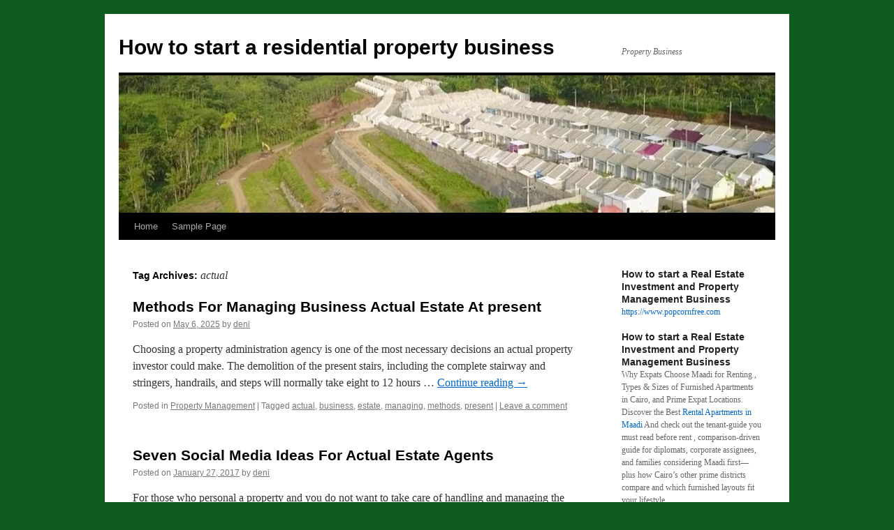

--- FILE ---
content_type: text/html; charset=UTF-8
request_url: https://thehomebased.com/?tag=actual
body_size: 8562
content:
<!DOCTYPE html>
<html lang="en-US">
<head>
<meta charset="UTF-8" />
<title>
actual | How to start a residential property business	</title>
<link rel="profile" href="https://gmpg.org/xfn/11" />
<link rel="stylesheet" type="text/css" media="all" href="https://thehomebased.com/wp-content/themes/twentyten/style.css?ver=20251202" />
<link rel="pingback" href="https://thehomebased.com/xmlrpc.php">
<meta name='robots' content='max-image-preview:large' />
<link rel="alternate" type="application/rss+xml" title="How to start a residential property business &raquo; Feed" href="https://thehomebased.com/?feed=rss2" />
<link rel="alternate" type="application/rss+xml" title="How to start a residential property business &raquo; Comments Feed" href="https://thehomebased.com/?feed=comments-rss2" />
<link rel="alternate" type="application/rss+xml" title="How to start a residential property business &raquo; actual Tag Feed" href="https://thehomebased.com/?feed=rss2&#038;tag=actual" />
<style id='wp-img-auto-sizes-contain-inline-css' type='text/css'>
img:is([sizes=auto i],[sizes^="auto," i]){contain-intrinsic-size:3000px 1500px}
/*# sourceURL=wp-img-auto-sizes-contain-inline-css */
</style>

<style id='wp-emoji-styles-inline-css' type='text/css'>

	img.wp-smiley, img.emoji {
		display: inline !important;
		border: none !important;
		box-shadow: none !important;
		height: 1em !important;
		width: 1em !important;
		margin: 0 0.07em !important;
		vertical-align: -0.1em !important;
		background: none !important;
		padding: 0 !important;
	}
/*# sourceURL=wp-emoji-styles-inline-css */
</style>
<link rel='stylesheet' id='wp-block-library-css' href='https://thehomebased.com/wp-includes/css/dist/block-library/style.min.css?ver=6.9' type='text/css' media='all' />
<style id='global-styles-inline-css' type='text/css'>
:root{--wp--preset--aspect-ratio--square: 1;--wp--preset--aspect-ratio--4-3: 4/3;--wp--preset--aspect-ratio--3-4: 3/4;--wp--preset--aspect-ratio--3-2: 3/2;--wp--preset--aspect-ratio--2-3: 2/3;--wp--preset--aspect-ratio--16-9: 16/9;--wp--preset--aspect-ratio--9-16: 9/16;--wp--preset--color--black: #000;--wp--preset--color--cyan-bluish-gray: #abb8c3;--wp--preset--color--white: #fff;--wp--preset--color--pale-pink: #f78da7;--wp--preset--color--vivid-red: #cf2e2e;--wp--preset--color--luminous-vivid-orange: #ff6900;--wp--preset--color--luminous-vivid-amber: #fcb900;--wp--preset--color--light-green-cyan: #7bdcb5;--wp--preset--color--vivid-green-cyan: #00d084;--wp--preset--color--pale-cyan-blue: #8ed1fc;--wp--preset--color--vivid-cyan-blue: #0693e3;--wp--preset--color--vivid-purple: #9b51e0;--wp--preset--color--blue: #0066cc;--wp--preset--color--medium-gray: #666;--wp--preset--color--light-gray: #f1f1f1;--wp--preset--gradient--vivid-cyan-blue-to-vivid-purple: linear-gradient(135deg,rgb(6,147,227) 0%,rgb(155,81,224) 100%);--wp--preset--gradient--light-green-cyan-to-vivid-green-cyan: linear-gradient(135deg,rgb(122,220,180) 0%,rgb(0,208,130) 100%);--wp--preset--gradient--luminous-vivid-amber-to-luminous-vivid-orange: linear-gradient(135deg,rgb(252,185,0) 0%,rgb(255,105,0) 100%);--wp--preset--gradient--luminous-vivid-orange-to-vivid-red: linear-gradient(135deg,rgb(255,105,0) 0%,rgb(207,46,46) 100%);--wp--preset--gradient--very-light-gray-to-cyan-bluish-gray: linear-gradient(135deg,rgb(238,238,238) 0%,rgb(169,184,195) 100%);--wp--preset--gradient--cool-to-warm-spectrum: linear-gradient(135deg,rgb(74,234,220) 0%,rgb(151,120,209) 20%,rgb(207,42,186) 40%,rgb(238,44,130) 60%,rgb(251,105,98) 80%,rgb(254,248,76) 100%);--wp--preset--gradient--blush-light-purple: linear-gradient(135deg,rgb(255,206,236) 0%,rgb(152,150,240) 100%);--wp--preset--gradient--blush-bordeaux: linear-gradient(135deg,rgb(254,205,165) 0%,rgb(254,45,45) 50%,rgb(107,0,62) 100%);--wp--preset--gradient--luminous-dusk: linear-gradient(135deg,rgb(255,203,112) 0%,rgb(199,81,192) 50%,rgb(65,88,208) 100%);--wp--preset--gradient--pale-ocean: linear-gradient(135deg,rgb(255,245,203) 0%,rgb(182,227,212) 50%,rgb(51,167,181) 100%);--wp--preset--gradient--electric-grass: linear-gradient(135deg,rgb(202,248,128) 0%,rgb(113,206,126) 100%);--wp--preset--gradient--midnight: linear-gradient(135deg,rgb(2,3,129) 0%,rgb(40,116,252) 100%);--wp--preset--font-size--small: 13px;--wp--preset--font-size--medium: 20px;--wp--preset--font-size--large: 36px;--wp--preset--font-size--x-large: 42px;--wp--preset--spacing--20: 0.44rem;--wp--preset--spacing--30: 0.67rem;--wp--preset--spacing--40: 1rem;--wp--preset--spacing--50: 1.5rem;--wp--preset--spacing--60: 2.25rem;--wp--preset--spacing--70: 3.38rem;--wp--preset--spacing--80: 5.06rem;--wp--preset--shadow--natural: 6px 6px 9px rgba(0, 0, 0, 0.2);--wp--preset--shadow--deep: 12px 12px 50px rgba(0, 0, 0, 0.4);--wp--preset--shadow--sharp: 6px 6px 0px rgba(0, 0, 0, 0.2);--wp--preset--shadow--outlined: 6px 6px 0px -3px rgb(255, 255, 255), 6px 6px rgb(0, 0, 0);--wp--preset--shadow--crisp: 6px 6px 0px rgb(0, 0, 0);}:where(.is-layout-flex){gap: 0.5em;}:where(.is-layout-grid){gap: 0.5em;}body .is-layout-flex{display: flex;}.is-layout-flex{flex-wrap: wrap;align-items: center;}.is-layout-flex > :is(*, div){margin: 0;}body .is-layout-grid{display: grid;}.is-layout-grid > :is(*, div){margin: 0;}:where(.wp-block-columns.is-layout-flex){gap: 2em;}:where(.wp-block-columns.is-layout-grid){gap: 2em;}:where(.wp-block-post-template.is-layout-flex){gap: 1.25em;}:where(.wp-block-post-template.is-layout-grid){gap: 1.25em;}.has-black-color{color: var(--wp--preset--color--black) !important;}.has-cyan-bluish-gray-color{color: var(--wp--preset--color--cyan-bluish-gray) !important;}.has-white-color{color: var(--wp--preset--color--white) !important;}.has-pale-pink-color{color: var(--wp--preset--color--pale-pink) !important;}.has-vivid-red-color{color: var(--wp--preset--color--vivid-red) !important;}.has-luminous-vivid-orange-color{color: var(--wp--preset--color--luminous-vivid-orange) !important;}.has-luminous-vivid-amber-color{color: var(--wp--preset--color--luminous-vivid-amber) !important;}.has-light-green-cyan-color{color: var(--wp--preset--color--light-green-cyan) !important;}.has-vivid-green-cyan-color{color: var(--wp--preset--color--vivid-green-cyan) !important;}.has-pale-cyan-blue-color{color: var(--wp--preset--color--pale-cyan-blue) !important;}.has-vivid-cyan-blue-color{color: var(--wp--preset--color--vivid-cyan-blue) !important;}.has-vivid-purple-color{color: var(--wp--preset--color--vivid-purple) !important;}.has-black-background-color{background-color: var(--wp--preset--color--black) !important;}.has-cyan-bluish-gray-background-color{background-color: var(--wp--preset--color--cyan-bluish-gray) !important;}.has-white-background-color{background-color: var(--wp--preset--color--white) !important;}.has-pale-pink-background-color{background-color: var(--wp--preset--color--pale-pink) !important;}.has-vivid-red-background-color{background-color: var(--wp--preset--color--vivid-red) !important;}.has-luminous-vivid-orange-background-color{background-color: var(--wp--preset--color--luminous-vivid-orange) !important;}.has-luminous-vivid-amber-background-color{background-color: var(--wp--preset--color--luminous-vivid-amber) !important;}.has-light-green-cyan-background-color{background-color: var(--wp--preset--color--light-green-cyan) !important;}.has-vivid-green-cyan-background-color{background-color: var(--wp--preset--color--vivid-green-cyan) !important;}.has-pale-cyan-blue-background-color{background-color: var(--wp--preset--color--pale-cyan-blue) !important;}.has-vivid-cyan-blue-background-color{background-color: var(--wp--preset--color--vivid-cyan-blue) !important;}.has-vivid-purple-background-color{background-color: var(--wp--preset--color--vivid-purple) !important;}.has-black-border-color{border-color: var(--wp--preset--color--black) !important;}.has-cyan-bluish-gray-border-color{border-color: var(--wp--preset--color--cyan-bluish-gray) !important;}.has-white-border-color{border-color: var(--wp--preset--color--white) !important;}.has-pale-pink-border-color{border-color: var(--wp--preset--color--pale-pink) !important;}.has-vivid-red-border-color{border-color: var(--wp--preset--color--vivid-red) !important;}.has-luminous-vivid-orange-border-color{border-color: var(--wp--preset--color--luminous-vivid-orange) !important;}.has-luminous-vivid-amber-border-color{border-color: var(--wp--preset--color--luminous-vivid-amber) !important;}.has-light-green-cyan-border-color{border-color: var(--wp--preset--color--light-green-cyan) !important;}.has-vivid-green-cyan-border-color{border-color: var(--wp--preset--color--vivid-green-cyan) !important;}.has-pale-cyan-blue-border-color{border-color: var(--wp--preset--color--pale-cyan-blue) !important;}.has-vivid-cyan-blue-border-color{border-color: var(--wp--preset--color--vivid-cyan-blue) !important;}.has-vivid-purple-border-color{border-color: var(--wp--preset--color--vivid-purple) !important;}.has-vivid-cyan-blue-to-vivid-purple-gradient-background{background: var(--wp--preset--gradient--vivid-cyan-blue-to-vivid-purple) !important;}.has-light-green-cyan-to-vivid-green-cyan-gradient-background{background: var(--wp--preset--gradient--light-green-cyan-to-vivid-green-cyan) !important;}.has-luminous-vivid-amber-to-luminous-vivid-orange-gradient-background{background: var(--wp--preset--gradient--luminous-vivid-amber-to-luminous-vivid-orange) !important;}.has-luminous-vivid-orange-to-vivid-red-gradient-background{background: var(--wp--preset--gradient--luminous-vivid-orange-to-vivid-red) !important;}.has-very-light-gray-to-cyan-bluish-gray-gradient-background{background: var(--wp--preset--gradient--very-light-gray-to-cyan-bluish-gray) !important;}.has-cool-to-warm-spectrum-gradient-background{background: var(--wp--preset--gradient--cool-to-warm-spectrum) !important;}.has-blush-light-purple-gradient-background{background: var(--wp--preset--gradient--blush-light-purple) !important;}.has-blush-bordeaux-gradient-background{background: var(--wp--preset--gradient--blush-bordeaux) !important;}.has-luminous-dusk-gradient-background{background: var(--wp--preset--gradient--luminous-dusk) !important;}.has-pale-ocean-gradient-background{background: var(--wp--preset--gradient--pale-ocean) !important;}.has-electric-grass-gradient-background{background: var(--wp--preset--gradient--electric-grass) !important;}.has-midnight-gradient-background{background: var(--wp--preset--gradient--midnight) !important;}.has-small-font-size{font-size: var(--wp--preset--font-size--small) !important;}.has-medium-font-size{font-size: var(--wp--preset--font-size--medium) !important;}.has-large-font-size{font-size: var(--wp--preset--font-size--large) !important;}.has-x-large-font-size{font-size: var(--wp--preset--font-size--x-large) !important;}
/*# sourceURL=global-styles-inline-css */
</style>

<style id='classic-theme-styles-inline-css' type='text/css'>
/*! This file is auto-generated */
.wp-block-button__link{color:#fff;background-color:#32373c;border-radius:9999px;box-shadow:none;text-decoration:none;padding:calc(.667em + 2px) calc(1.333em + 2px);font-size:1.125em}.wp-block-file__button{background:#32373c;color:#fff;text-decoration:none}
/*# sourceURL=/wp-includes/css/classic-themes.min.css */
</style>
<link rel='stylesheet' id='twentyten-block-style-css' href='https://thehomebased.com/wp-content/themes/twentyten/blocks.css?ver=20250220' type='text/css' media='all' />
<link rel="https://api.w.org/" href="https://thehomebased.com/index.php?rest_route=/" /><link rel="alternate" title="JSON" type="application/json" href="https://thehomebased.com/index.php?rest_route=/wp/v2/tags/68" /><link rel="EditURI" type="application/rsd+xml" title="RSD" href="https://thehomebased.com/xmlrpc.php?rsd" />
<meta name="generator" content="WordPress 6.9" />
<style type="text/css" id="custom-background-css">
body.custom-background { background-color: #0d5b1e; }
</style>
	</head>

<body class="archive tag tag-actual tag-68 custom-background wp-theme-twentyten">
<div id="wrapper" class="hfeed">
		<a href="#content" class="screen-reader-text skip-link">Skip to content</a>
	<div id="header">
		<div id="masthead">
			<div id="branding" role="banner">
									<div id="site-title">
						<span>
							<a href="https://thehomebased.com/" rel="home" >How to start a residential property business</a>
						</span>
					</div>
										<div id="site-description">Property Business</div>
					<img src="https://thehomebased.com/wp-content/uploads/2025/09/cropped-WhatsApp-Image-2020-06-18-at-15.59.00.jpeg" width="940" height="197" alt="How to start a residential property business" srcset="https://thehomebased.com/wp-content/uploads/2025/09/cropped-WhatsApp-Image-2020-06-18-at-15.59.00.jpeg 940w, https://thehomebased.com/wp-content/uploads/2025/09/cropped-WhatsApp-Image-2020-06-18-at-15.59.00-300x63.jpeg 300w, https://thehomebased.com/wp-content/uploads/2025/09/cropped-WhatsApp-Image-2020-06-18-at-15.59.00-768x161.jpeg 768w" sizes="(max-width: 940px) 100vw, 940px" decoding="async" fetchpriority="high" />			</div><!-- #branding -->

			<div id="access" role="navigation">
				<div class="menu"><ul>
<li ><a href="https://thehomebased.com/">Home</a></li><li class="page_item page-item-2"><a href="https://thehomebased.com/?page_id=2">Sample Page</a></li>
</ul></div>
			</div><!-- #access -->
		</div><!-- #masthead -->
	</div><!-- #header -->

	<div id="main">

		<div id="container">
			<div id="content" role="main">

				<h1 class="page-title">
				Tag Archives: <span>actual</span>				</h1>

				



	
			<div id="post-7139" class="post-7139 post type-post status-publish format-standard hentry category-2 tag-actual tag-business tag-estate tag-managing tag-methods tag-present">
			<h2 class="entry-title"><a href="https://thehomebased.com/?p=7139" rel="bookmark">Methods For Managing Business Actual Estate At present</a></h2>

			<div class="entry-meta">
				<span class="meta-prep meta-prep-author">Posted on</span> <a href="https://thehomebased.com/?p=7139" title="2:08 am" rel="bookmark"><span class="entry-date">May 6, 2025</span></a> <span class="meta-sep">by</span> <span class="author vcard"><a class="url fn n" href="https://thehomebased.com/?author=1" title="View all posts by deni">deni</a></span>			</div><!-- .entry-meta -->

					<div class="entry-summary">
				<p>Choosing a property administration agency is one of the most necessary decisions an actual property investor could make. The demolition of the present stairs, including the complete stairway and stringers, handrails, and steps will normally take eight to 12 hours &hellip; <a href="https://thehomebased.com/?p=7139">Continue reading <span class="meta-nav">&rarr;</span></a></p>
			</div><!-- .entry-summary -->
	
			<div class="entry-utility">
									<span class="cat-links">
						<span class="entry-utility-prep entry-utility-prep-cat-links">Posted in</span> <a href="https://thehomebased.com/?cat=2" rel="category">Property Management</a>					</span>
					<span class="meta-sep">|</span>
				
								<span class="tag-links">
					<span class="entry-utility-prep entry-utility-prep-tag-links">Tagged</span> <a href="https://thehomebased.com/?tag=actual" rel="tag">actual</a>, <a href="https://thehomebased.com/?tag=business" rel="tag">business</a>, <a href="https://thehomebased.com/?tag=estate" rel="tag">estate</a>, <a href="https://thehomebased.com/?tag=managing" rel="tag">managing</a>, <a href="https://thehomebased.com/?tag=methods" rel="tag">methods</a>, <a href="https://thehomebased.com/?tag=present" rel="tag">present</a>				</span>
				<span class="meta-sep">|</span>
				
				<span class="comments-link"><a href="https://thehomebased.com/?p=7139#respond">Leave a comment</a></span>

							</div><!-- .entry-utility -->
		</div><!-- #post-7139 -->

		
	

	
			<div id="post-7065" class="post-7065 post type-post status-publish format-standard hentry category-2 tag-actual tag-agents tag-estate tag-ideas tag-media tag-seven tag-social">
			<h2 class="entry-title"><a href="https://thehomebased.com/?p=7065" rel="bookmark">Seven Social Media Ideas For Actual Estate Agents</a></h2>

			<div class="entry-meta">
				<span class="meta-prep meta-prep-author">Posted on</span> <a href="https://thehomebased.com/?p=7065" title="6:36 pm" rel="bookmark"><span class="entry-date">January 27, 2017</span></a> <span class="meta-sep">by</span> <span class="author vcard"><a class="url fn n" href="https://thehomebased.com/?author=1" title="View all posts by deni">deni</a></span>			</div><!-- .entry-meta -->

					<div class="entry-summary">
				<p>For those who personal a property and you do not want to take care of handling and managing the property, you may name a property management firm that can assist you on this ordeal. 1. Curb Enchantment &#8211; The first &hellip; <a href="https://thehomebased.com/?p=7065">Continue reading <span class="meta-nav">&rarr;</span></a></p>
			</div><!-- .entry-summary -->
	
			<div class="entry-utility">
									<span class="cat-links">
						<span class="entry-utility-prep entry-utility-prep-cat-links">Posted in</span> <a href="https://thehomebased.com/?cat=2" rel="category">Property Management</a>					</span>
					<span class="meta-sep">|</span>
				
								<span class="tag-links">
					<span class="entry-utility-prep entry-utility-prep-tag-links">Tagged</span> <a href="https://thehomebased.com/?tag=actual" rel="tag">actual</a>, <a href="https://thehomebased.com/?tag=agents" rel="tag">agents</a>, <a href="https://thehomebased.com/?tag=estate" rel="tag">estate</a>, <a href="https://thehomebased.com/?tag=ideas" rel="tag">ideas</a>, <a href="https://thehomebased.com/?tag=media" rel="tag">media</a>, <a href="https://thehomebased.com/?tag=seven" rel="tag">seven</a>, <a href="https://thehomebased.com/?tag=social" rel="tag">social</a>				</span>
				<span class="meta-sep">|</span>
				
				<span class="comments-link"><a href="https://thehomebased.com/?p=7065#respond">Leave a comment</a></span>

							</div><!-- .entry-utility -->
		</div><!-- #post-7065 -->

		
	

			</div><!-- #content -->
		</div><!-- #container -->


		<div id="primary" class="widget-area" role="complementary">
			<ul class="xoxo">

<li id="execphp-24" class="widget-container widget_execphp"><h3 class="widget-title">How to start a Real Estate Investment and Property Management Business</h3>			<div class="execphpwidget"><p><a href="https://popcornfree.com" target="_blank">https://www.popcornfree.com</a></p>
</div>
		</li><li id="execphp-20" class="widget-container widget_execphp"><h3 class="widget-title">How to start a Real Estate Investment and Property Management Business</h3>			<div class="execphpwidget"><p>Why Expats Choose Maadi for Renting  , Types & Sizes of Furnished Apartments in Cairo, and Prime Expat Locations. Discover the Best  <a href="https://housesolutionegypt.com/rent/apartments/maadi" target="_blank">Rental Apartments in Maadi</a> And check out the tenant&#8209;guide you must read before rent , comparison&#8209;driven guide for diplomats, corporate assignees, and families considering Maadi first&mdash;plus how Cairo&rsquo;s other prime districts compare and which furnished layouts fit your lifestyle.</p>
</div>
		</li><li id="execphp-22" class="widget-container widget_execphp"><h3 class="widget-title">How to start a Real Estate Investment and Property Management Business</h3>			<div class="execphpwidget"><p>&iquest;Problemas en tu comunidad de propietarios o con la junta? Necesitas  <a href="https://vmsabogados.com/abogado-propiedad-horizontal-madrid/" target="_blank">Abogado propiedad horizontal Madrid</a>  con experiencia real. En VMS Abogados resolvemos conflictos vecinales y gestionamos tus reclamaciones con eficacia.</p>
</div>
		</li><li id="execphp-19" class="widget-container widget_execphp"><h3 class="widget-title">How to start a Real Estate Investment and Property Management Business</h3>			<div class="execphpwidget"><p><a href="https://theresinbondedslabcompany.co.uk/diy-resin-driveway-kits" target="_blank">theresinbondedslabcompany</a></p>
</div>
		</li><li id="execphp-18" class="widget-container widget_execphp"><h3 class="widget-title">How to start a Real Estate Investment and Property Management Business</h3>			<div class="execphpwidget"><p><a href="https://southsydneypestcontrol.com.au" target="_blank">southsydneypestcontrol</a></p>
</div>
		</li><li id="execphp-13" class="widget-container widget_execphp"><h3 class="widget-title">How to start a Real Estate Investment and Property Management Business</h3>			<div class="execphpwidget"><p><a href="https://getweys.com" target="_blank">getweys</a></p>
</div>
		</li><li id="search-2" class="widget-container widget_search"><form role="search" method="get" id="searchform" class="searchform" action="https://thehomebased.com/">
				<div>
					<label class="screen-reader-text" for="s">Search for:</label>
					<input type="text" value="" name="s" id="s" />
					<input type="submit" id="searchsubmit" value="Search" />
				</div>
			</form></li><li id="execphp-5" class="widget-container widget_execphp"><h3 class="widget-title">How to start a Real Estate Investment and Property Management Business</h3>			<div class="execphpwidget"><p><a href="https://www.interiorpainter.ca/painting-fiber-cement-siding/" target="_blank">www.interiorpainter.ca</a></p>
</div>
		</li><li id="execphp-16" class="widget-container widget_execphp"><h3 class="widget-title">How to start a Real Estate Investment and Property Management Business</h3>			<div class="execphpwidget"><p>Pipe <a href="https://dannenbaumllc.com/expansion-joints" target="_blank">Expansion Joints</a> are used in pipelines</p>
</div>
		</li><li id="execphp-8" class="widget-container widget_execphp"><h3 class="widget-title">How to start a Real Estate Investment and Property Management business</h3>			<div class="execphpwidget"><p><a href="https://gnrabbit.com" target="_blank">gnrabbit.com</a></p>
</div>
		</li><li id="execphp-10" class="widget-container widget_execphp"><h3 class="widget-title">How to start a Real Estate Investment and Property Management Business</h3>			<div class="execphpwidget"><p>Convert your exsiting clawfoot tub into a convenient stand up shower system, with one of our  <a href="http://www.classicclawfoottubs.com/shower-enclosure-sets.html" target="_blank">clawfoot tub shower enclosure sets</a> .  Upgrade the utility of your bathroom, without giving up the beauty of your vintage style bathtub.</p>
</div>
		</li><li id="magenet_widget-2" class="widget-container widget_magenet_widget"><aside class="widget magenet_widget_box"><div class="mads-block"></div></aside></li><li id="execphp-6" class="widget-container widget_execphp"><h3 class="widget-title">How to start a Real Estate Investment and Property Management Business</h3>			<div class="execphpwidget"><p><a href="https://www.augustamovers.ca" target="_blank">Movers Toronto, Toronto movers, long distance movers Toronto, Moving Toronto</a></p>
</div>
		</li><li id="execphp-7" class="widget-container widget_execphp"><h3 class="widget-title">How to start a Real Estate Investment and Property Management business</h3>			<div class="execphpwidget"><p><a href="https://www.augustamovers.ca" target="_blank">Movers Toronto, Toronto movers, long distance movers Toronto, Moving Toronto</a></p>
</div>
		</li>
		<li id="recent-posts-2" class="widget-container widget_recent_entries">
		<h3 class="widget-title">Recent Posts</h3>
		<ul>
											<li>
					<a href="https://thehomebased.com/?p=7277">How to Start a Residential Property Business: A Step-by-Step Guide</a>
									</li>
											<li>
					<a href="https://thehomebased.com/?p=7279">Top Entertainment Ideas for Corporate Events That Leave a Lasting Impression</a>
									</li>
											<li>
					<a href="https://thehomebased.com/?p=7095">How To Prevent Being Evicted From Your Apartment</a>
									</li>
											<li>
					<a href="https://thehomebased.com/?p=7045">Line Of Credit</a>
									</li>
											<li>
					<a href="https://thehomebased.com/?p=7043">Reasons For Hiring A Real Estate Agent When Renting An House</a>
									</li>
					</ul>

		</li><li id="archives-2" class="widget-container widget_archive"><h3 class="widget-title">Archives</h3>
			<ul>
					<li><a href='https://thehomebased.com/?m=202506'>June 2025</a></li>
	<li><a href='https://thehomebased.com/?m=202505'>May 2025</a></li>
	<li><a href='https://thehomebased.com/?m=201711'>November 2017</a></li>
	<li><a href='https://thehomebased.com/?m=201710'>October 2017</a></li>
	<li><a href='https://thehomebased.com/?m=201709'>September 2017</a></li>
	<li><a href='https://thehomebased.com/?m=201708'>August 2017</a></li>
	<li><a href='https://thehomebased.com/?m=201707'>July 2017</a></li>
	<li><a href='https://thehomebased.com/?m=201706'>June 2017</a></li>
	<li><a href='https://thehomebased.com/?m=201705'>May 2017</a></li>
	<li><a href='https://thehomebased.com/?m=201704'>April 2017</a></li>
	<li><a href='https://thehomebased.com/?m=201703'>March 2017</a></li>
	<li><a href='https://thehomebased.com/?m=201702'>February 2017</a></li>
	<li><a href='https://thehomebased.com/?m=201701'>January 2017</a></li>
	<li><a href='https://thehomebased.com/?m=201612'>December 2016</a></li>
	<li><a href='https://thehomebased.com/?m=201611'>November 2016</a></li>
	<li><a href='https://thehomebased.com/?m=201610'>October 2016</a></li>
	<li><a href='https://thehomebased.com/?m=201609'>September 2016</a></li>
			</ul>

			</li><li id="categories-2" class="widget-container widget_categories"><h3 class="widget-title">Categories</h3>
			<ul>
					<li class="cat-item cat-item-2"><a href="https://thehomebased.com/?cat=2">Property Management</a>
</li>
			</ul>

			</li><li id="tag_cloud-2" class="widget-container widget_tag_cloud"><h3 class="widget-title">Tags</h3><div class="tagcloud"><ul class='wp-tag-cloud' role='list'>
	<li><a href="https://thehomebased.com/?tag=actual" class="tag-cloud-link tag-link-68 tag-link-position-1" style="font-size: 10.470588235294pt;" aria-label="actual (2 items)">actual</a></li>
	<li><a href="https://thehomebased.com/?tag=administration" class="tag-cloud-link tag-link-19 tag-link-position-2" style="font-size: 13.490196078431pt;" aria-label="administration (4 items)">administration</a></li>
	<li><a href="https://thehomebased.com/?tag=amazinescom" class="tag-cloud-link tag-link-3 tag-link-position-3" style="font-size: 14.588235294118pt;" aria-label="amazinescom (5 items)">amazinescom</a></li>
	<li><a href="https://thehomebased.com/?tag=animals" class="tag-cloud-link tag-link-126 tag-link-position-4" style="font-size: 8pt;" aria-label="animals (1 item)">animals</a></li>
	<li><a href="https://thehomebased.com/?tag=apartment" class="tag-cloud-link tag-link-24 tag-link-position-5" style="font-size: 12.117647058824pt;" aria-label="apartment (3 items)">apartment</a></li>
	<li><a href="https://thehomebased.com/?tag=article" class="tag-cloud-link tag-link-130 tag-link-position-6" style="font-size: 8pt;" aria-label="article (1 item)">article</a></li>
	<li><a href="https://thehomebased.com/?tag=articles" class="tag-cloud-link tag-link-4 tag-link-position-7" style="font-size: 14.588235294118pt;" aria-label="articles (5 items)">articles</a></li>
	<li><a href="https://thehomebased.com/?tag=assigning" class="tag-cloud-link tag-link-7 tag-link-position-8" style="font-size: 8pt;" aria-label="assigning (1 item)">assigning</a></li>
	<li><a href="https://thehomebased.com/?tag=assist" class="tag-cloud-link tag-link-133 tag-link-position-9" style="font-size: 8pt;" aria-label="assist (1 item)">assist</a></li>
	<li><a href="https://thehomebased.com/?tag=basics" class="tag-cloud-link tag-link-112 tag-link-position-10" style="font-size: 10.470588235294pt;" aria-label="basics (2 items)">basics</a></li>
	<li><a href="https://thehomebased.com/?tag=board" class="tag-cloud-link tag-link-87 tag-link-position-11" style="font-size: 10.470588235294pt;" aria-label="board (2 items)">board</a></li>
	<li><a href="https://thehomebased.com/?tag=business" class="tag-cloud-link tag-link-46 tag-link-position-12" style="font-size: 15.549019607843pt;" aria-label="business (6 items)">business</a></li>
	<li><a href="https://thehomebased.com/?tag=buzzle" class="tag-cloud-link tag-link-105 tag-link-position-13" style="font-size: 8pt;" aria-label="buzzle (1 item)">buzzle</a></li>
	<li><a href="https://thehomebased.com/?tag=committee" class="tag-cloud-link tag-link-128 tag-link-position-14" style="font-size: 8pt;" aria-label="committee (1 item)">committee</a></li>
	<li><a href="https://thehomebased.com/?tag=deciding" class="tag-cloud-link tag-link-8 tag-link-position-15" style="font-size: 8pt;" aria-label="deciding (1 item)">deciding</a></li>
	<li><a href="https://thehomebased.com/?tag=directory" class="tag-cloud-link tag-link-131 tag-link-position-16" style="font-size: 8pt;" aria-label="directory (1 item)">directory</a></li>
	<li><a href="https://thehomebased.com/?tag=distant" class="tag-cloud-link tag-link-134 tag-link-position-17" style="font-size: 8pt;" aria-label="distant (1 item)">distant</a></li>
	<li><a href="https://thehomebased.com/?tag=drawback" class="tag-cloud-link tag-link-135 tag-link-position-18" style="font-size: 8pt;" aria-label="drawback (1 item)">drawback</a></li>
	<li><a href="https://thehomebased.com/?tag=dwelling" class="tag-cloud-link tag-link-93 tag-link-position-19" style="font-size: 10.470588235294pt;" aria-label="dwelling (2 items)">dwelling</a></li>
	<li><a href="https://thehomebased.com/?tag=estate" class="tag-cloud-link tag-link-30 tag-link-position-20" style="font-size: 13.490196078431pt;" aria-label="estate (4 items)">estate</a></li>
	<li><a href="https://thehomebased.com/?tag=finest" class="tag-cloud-link tag-link-67 tag-link-position-21" style="font-size: 10.470588235294pt;" aria-label="finest (2 items)">finest</a></li>
	<li><a href="https://thehomebased.com/?tag=funding" class="tag-cloud-link tag-link-127 tag-link-position-22" style="font-size: 8pt;" aria-label="funding (1 item)">funding</a></li>
	<li><a href="https://thehomebased.com/?tag=getting" class="tag-cloud-link tag-link-21 tag-link-position-23" style="font-size: 10.470588235294pt;" aria-label="getting (2 items)">getting</a></li>
	<li><a href="https://thehomebased.com/?tag=hiring" class="tag-cloud-link tag-link-31 tag-link-position-24" style="font-size: 10.470588235294pt;" aria-label="hiring (2 items)">hiring</a></li>
	<li><a href="https://thehomebased.com/?tag=ideas" class="tag-cloud-link tag-link-70 tag-link-position-25" style="font-size: 12.117647058824pt;" aria-label="ideas (3 items)">ideas</a></li>
	<li><a href="https://thehomebased.com/?tag=landlords" class="tag-cloud-link tag-link-115 tag-link-position-26" style="font-size: 10.470588235294pt;" aria-label="landlords (2 items)">landlords</a></li>
	<li><a href="https://thehomebased.com/?tag=makes" class="tag-cloud-link tag-link-43 tag-link-position-27" style="font-size: 10.470588235294pt;" aria-label="makes (2 items)">makes</a></li>
	<li><a href="https://thehomebased.com/?tag=management" class="tag-cloud-link tag-link-9 tag-link-position-28" style="font-size: 17.607843137255pt;" aria-label="management (9 items)">management</a></li>
	<li><a href="https://thehomebased.com/?tag=manager" class="tag-cloud-link tag-link-44 tag-link-position-29" style="font-size: 10.470588235294pt;" aria-label="manager (2 items)">manager</a></li>
	<li><a href="https://thehomebased.com/?tag=managers" class="tag-cloud-link tag-link-38 tag-link-position-30" style="font-size: 12.117647058824pt;" aria-label="managers (3 items)">managers</a></li>
	<li><a href="https://thehomebased.com/?tag=managing" class="tag-cloud-link tag-link-116 tag-link-position-31" style="font-size: 10.470588235294pt;" aria-label="managing (2 items)">managing</a></li>
	<li><a href="https://thehomebased.com/?tag=member" class="tag-cloud-link tag-link-129 tag-link-position-32" style="font-size: 10.470588235294pt;" aria-label="member (2 items)">member</a></li>
	<li><a href="https://thehomebased.com/?tag=organizing" class="tag-cloud-link tag-link-132 tag-link-position-33" style="font-size: 8pt;" aria-label="organizing (1 item)">organizing</a></li>
	<li><a href="https://thehomebased.com/?tag=profitable" class="tag-cloud-link tag-link-89 tag-link-position-34" style="font-size: 10.470588235294pt;" aria-label="profitable (2 items)">profitable</a></li>
	<li><a href="https://thehomebased.com/?tag=properties" class="tag-cloud-link tag-link-123 tag-link-position-35" style="font-size: 10.470588235294pt;" aria-label="properties (2 items)">properties</a></li>
	<li><a href="https://thehomebased.com/?tag=property" class="tag-cloud-link tag-link-10 tag-link-position-36" style="font-size: 22pt;" aria-label="property (20 items)">property</a></li>
	<li><a href="https://thehomebased.com/?tag=questions" class="tag-cloud-link tag-link-17 tag-link-position-37" style="font-size: 10.470588235294pt;" aria-label="questions (2 items)">questions</a></li>
	<li><a href="https://thehomebased.com/?tag=reasons" class="tag-cloud-link tag-link-33 tag-link-position-38" style="font-size: 12.117647058824pt;" aria-label="reasons (3 items)">reasons</a></li>
	<li><a href="https://thehomebased.com/?tag=recommendation" class="tag-cloud-link tag-link-125 tag-link-position-39" style="font-size: 10.470588235294pt;" aria-label="recommendation (2 items)">recommendation</a></li>
	<li><a href="https://thehomebased.com/?tag=rental" class="tag-cloud-link tag-link-124 tag-link-position-40" style="font-size: 12.117647058824pt;" aria-label="rental (3 items)">rental</a></li>
	<li><a href="https://thehomebased.com/?tag=suggestions" class="tag-cloud-link tag-link-151 tag-link-position-41" style="font-size: 10.470588235294pt;" aria-label="suggestions (2 items)">suggestions</a></li>
	<li><a href="https://thehomebased.com/?tag=supervisor" class="tag-cloud-link tag-link-11 tag-link-position-42" style="font-size: 12.117647058824pt;" aria-label="supervisor (3 items)">supervisor</a></li>
	<li><a href="https://thehomebased.com/?tag=system" class="tag-cloud-link tag-link-12 tag-link-position-43" style="font-size: 10.470588235294pt;" aria-label="system (2 items)">system</a></li>
	<li><a href="https://thehomebased.com/?tag=tampa" class="tag-cloud-link tag-link-83 tag-link-position-44" style="font-size: 10.470588235294pt;" aria-label="tampa (2 items)">tampa</a></li>
	<li><a href="https://thehomebased.com/?tag=thirteen" class="tag-cloud-link tag-link-6 tag-link-position-45" style="font-size: 8pt;" aria-label="thirteen (1 item)">thirteen</a></li>
</ul>
</div>
</li><li id="execphp-3" class="widget-container widget_execphp"><h3 class="widget-title">How to start a Real Estate Investment and Property Management Business</h3>			<div class="execphpwidget"></div>
		</li><li id="execphp-2" class="widget-container widget_execphp"><h3 class="widget-title">How to start a Real Estate Investment and Property Management Business</h3>			<div class="execphpwidget"></div>
		</li><li id="execphp-4" class="widget-container widget_execphp"><h3 class="widget-title">calgary canada homes for sale</h3>			<div class="execphpwidget"><p><a href="https://royallepagebenchmark.ca/calgary/real-estate/" target="_blank">calgary canada homes for sale</a></p>
</div>
		</li><li id="execphp-11" class="widget-container widget_execphp"><h3 class="widget-title">calgary canada homes for sale</h3>			<div class="execphpwidget"><p><a href="https://sanfranciscoheatingandairconditioning.com" target="_blank">air conditioner repair santa clara ca</a></p>
</div>
		</li><li id="execphp-12" class="widget-container widget_execphp"><h3 class="widget-title">How to start a Real Estate Investment and Property Management Business</h3>			<div class="execphpwidget"><p><a href="https://sanfranciscoheatingandairconditioning.com" target="_blank">air conditioner repair santa clara ca</a></p>
</div>
		</li><li id="execphp-14" class="widget-container widget_execphp"><h3 class="widget-title">How to start a Real Estate Investment and Property Management Business</h3>			<div class="execphpwidget"></div>
		</li><li id="execphp-21" class="widget-container widget_execphp"><h3 class="widget-title">How to start a Real Estate Investment and Property Management Business</h3>			<div class="execphpwidget"><p>&iquest;Problemas en tu comunidad de propietarios o con la junta? Necesitas  <a href="https://vmsabogados.com/abogado-propiedad-horizontal-madrid/" target="_blank">Abogado propiedad horizontal Madrid</a>  con experiencia real. En VMS Abogados resolvemos conflictos vecinales y gestionamos tus reclamaciones con eficacia.</p>
</div>
		</li>			</ul>
		</div><!-- #primary .widget-area -->

<!-- wmm w -->	</div><!-- #main -->

	<div id="footer" role="contentinfo">
		<div id="colophon">



			<div id="site-info">
				<a href="https://thehomebased.com/" rel="home">
					How to start a residential property business				</a>
							</div><!-- #site-info -->

			<div id="site-generator">
								<a href="https://wordpress.org/" class="imprint" title="Semantic Personal Publishing Platform">
					Proudly powered by WordPress.				</a>
			</div><!-- #site-generator -->

		</div><!-- #colophon -->
	</div><!-- #footer -->

</div><!-- #wrapper -->

<script id="wp-emoji-settings" type="application/json">
{"baseUrl":"https://s.w.org/images/core/emoji/17.0.2/72x72/","ext":".png","svgUrl":"https://s.w.org/images/core/emoji/17.0.2/svg/","svgExt":".svg","source":{"concatemoji":"https://thehomebased.com/wp-includes/js/wp-emoji-release.min.js?ver=6.9"}}
</script>
<script type="module">
/* <![CDATA[ */
/*! This file is auto-generated */
const a=JSON.parse(document.getElementById("wp-emoji-settings").textContent),o=(window._wpemojiSettings=a,"wpEmojiSettingsSupports"),s=["flag","emoji"];function i(e){try{var t={supportTests:e,timestamp:(new Date).valueOf()};sessionStorage.setItem(o,JSON.stringify(t))}catch(e){}}function c(e,t,n){e.clearRect(0,0,e.canvas.width,e.canvas.height),e.fillText(t,0,0);t=new Uint32Array(e.getImageData(0,0,e.canvas.width,e.canvas.height).data);e.clearRect(0,0,e.canvas.width,e.canvas.height),e.fillText(n,0,0);const a=new Uint32Array(e.getImageData(0,0,e.canvas.width,e.canvas.height).data);return t.every((e,t)=>e===a[t])}function p(e,t){e.clearRect(0,0,e.canvas.width,e.canvas.height),e.fillText(t,0,0);var n=e.getImageData(16,16,1,1);for(let e=0;e<n.data.length;e++)if(0!==n.data[e])return!1;return!0}function u(e,t,n,a){switch(t){case"flag":return n(e,"\ud83c\udff3\ufe0f\u200d\u26a7\ufe0f","\ud83c\udff3\ufe0f\u200b\u26a7\ufe0f")?!1:!n(e,"\ud83c\udde8\ud83c\uddf6","\ud83c\udde8\u200b\ud83c\uddf6")&&!n(e,"\ud83c\udff4\udb40\udc67\udb40\udc62\udb40\udc65\udb40\udc6e\udb40\udc67\udb40\udc7f","\ud83c\udff4\u200b\udb40\udc67\u200b\udb40\udc62\u200b\udb40\udc65\u200b\udb40\udc6e\u200b\udb40\udc67\u200b\udb40\udc7f");case"emoji":return!a(e,"\ud83e\u1fac8")}return!1}function f(e,t,n,a){let r;const o=(r="undefined"!=typeof WorkerGlobalScope&&self instanceof WorkerGlobalScope?new OffscreenCanvas(300,150):document.createElement("canvas")).getContext("2d",{willReadFrequently:!0}),s=(o.textBaseline="top",o.font="600 32px Arial",{});return e.forEach(e=>{s[e]=t(o,e,n,a)}),s}function r(e){var t=document.createElement("script");t.src=e,t.defer=!0,document.head.appendChild(t)}a.supports={everything:!0,everythingExceptFlag:!0},new Promise(t=>{let n=function(){try{var e=JSON.parse(sessionStorage.getItem(o));if("object"==typeof e&&"number"==typeof e.timestamp&&(new Date).valueOf()<e.timestamp+604800&&"object"==typeof e.supportTests)return e.supportTests}catch(e){}return null}();if(!n){if("undefined"!=typeof Worker&&"undefined"!=typeof OffscreenCanvas&&"undefined"!=typeof URL&&URL.createObjectURL&&"undefined"!=typeof Blob)try{var e="postMessage("+f.toString()+"("+[JSON.stringify(s),u.toString(),c.toString(),p.toString()].join(",")+"));",a=new Blob([e],{type:"text/javascript"});const r=new Worker(URL.createObjectURL(a),{name:"wpTestEmojiSupports"});return void(r.onmessage=e=>{i(n=e.data),r.terminate(),t(n)})}catch(e){}i(n=f(s,u,c,p))}t(n)}).then(e=>{for(const n in e)a.supports[n]=e[n],a.supports.everything=a.supports.everything&&a.supports[n],"flag"!==n&&(a.supports.everythingExceptFlag=a.supports.everythingExceptFlag&&a.supports[n]);var t;a.supports.everythingExceptFlag=a.supports.everythingExceptFlag&&!a.supports.flag,a.supports.everything||((t=a.source||{}).concatemoji?r(t.concatemoji):t.wpemoji&&t.twemoji&&(r(t.twemoji),r(t.wpemoji)))});
//# sourceURL=https://thehomebased.com/wp-includes/js/wp-emoji-loader.min.js
/* ]]> */
</script>
<script defer src="https://static.cloudflareinsights.com/beacon.min.js/vcd15cbe7772f49c399c6a5babf22c1241717689176015" integrity="sha512-ZpsOmlRQV6y907TI0dKBHq9Md29nnaEIPlkf84rnaERnq6zvWvPUqr2ft8M1aS28oN72PdrCzSjY4U6VaAw1EQ==" data-cf-beacon='{"version":"2024.11.0","token":"11c8b42c8ff8431cb7aef1e0786d8efb","r":1,"server_timing":{"name":{"cfCacheStatus":true,"cfEdge":true,"cfExtPri":true,"cfL4":true,"cfOrigin":true,"cfSpeedBrain":true},"location_startswith":null}}' crossorigin="anonymous"></script>
</body>
</html>


<!-- Page cached by LiteSpeed Cache 7.7 on 2026-01-19 21:50:49 -->